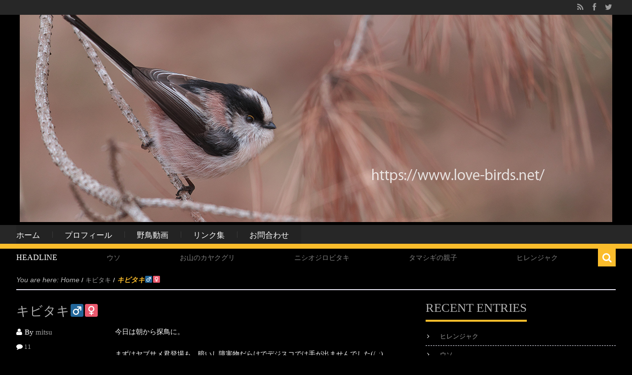

--- FILE ---
content_type: text/html; charset=UTF-8
request_url: https://www.love-birds.net/wordpress/wp-admin/admin-ajax.php
body_size: -141
content:
{"count":140}

--- FILE ---
content_type: text/html; charset=UTF-8
request_url: https://www.love-birds.net/wordpress/wp-admin/admin-ajax.php
body_size: -16
content:
570298.222606b7c07f8b0f4daa1ebc3b14bed3